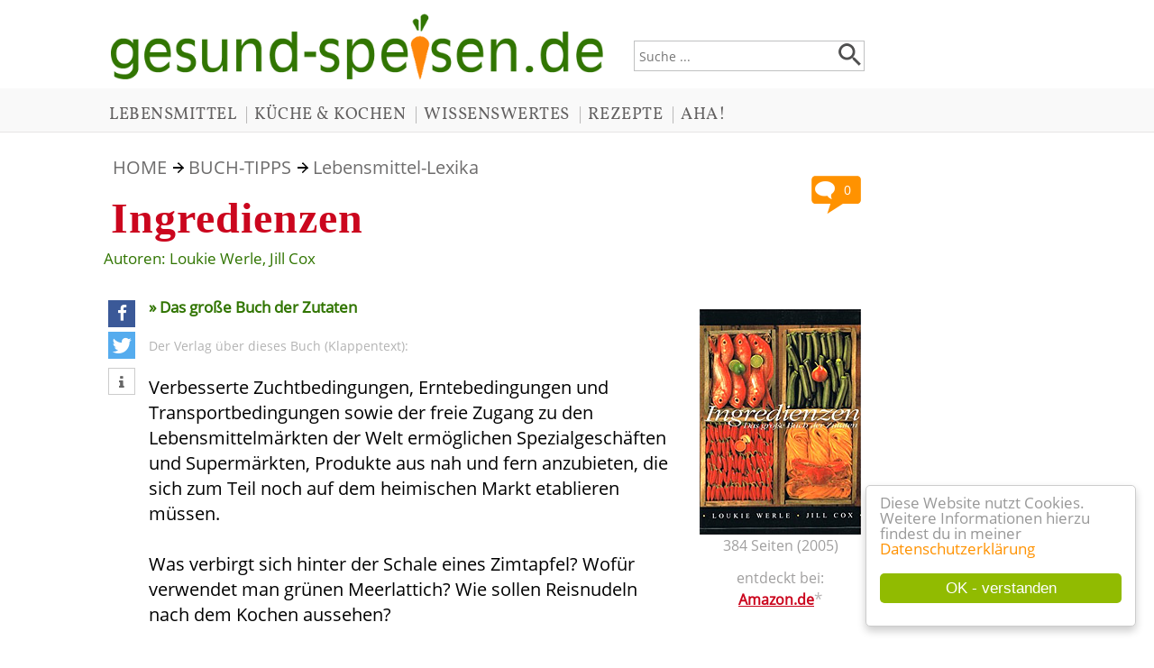

--- FILE ---
content_type: text/html; charset=ISO-8859-1
request_url: https://gesund-speisen.de/buch-96-Ingredienzen.htm
body_size: 4431
content:
<!DOCTYPE HTML PUBLIC '-//W3C//DTD HTML 4.01 Transitional//EN' 'http://www.w3.org/TR/html4/loose.dtd'>
<html>
<head>
<title>Ingredienzen - Loukie Werle und Jill Cox</title>
<meta http-equiv='content-type' content='text/html; charset=iso-8859-1'>
<meta http-equiv='X-UA-Compatible' content='IE=edge'><meta http-equiv='content-language' content='de'>
<meta http-equiv='imagetoolbar' content='no'>
<meta name='keywords' content='Loukie Werle, Ingredienzen, '>
<meta name='description' content='Verbesserte Zuchtbedingungen, Erntebedingungen und Transportbedingungen sowie der freie Zugang zu den Lebensmittelmärkten der Welt ermöglichen [...]'>
<meta name='language' content='de'>
<meta name='author' content='Tonia Tünnissen-Hendricks'>
<meta name='robots' content='index, follow'>
<meta name='format-detection' content='telephone=no'>
<meta property='og:image' content='http://gesund-speisen.de/images/gesund-speisen-platzhalter.jpg'>
<meta rel='image_src' href='http://gesund-speisen.de/images/gesund-speisen-platzhalter.jpg'>
<link href='/includes/shariff/shariff.complete.css' rel='stylesheet'>
<meta name='viewport' content='width=device-width, initial-scale=1'><link rel='stylesheet' type='text/css' href='../includes/format-8.css'>
<link rel='stylesheet' type='text/css' media='all and (max-device-width: 480px)' href='../includes/formatmobile-8.css'>
<link rel='shortcut icon' href='favicon.ico' type='image/x-icon'>
<script type="text/javascript">
				window.cookieconsent_options = {
				message: 'Diese Website nutzt Cookies. Weitere Informationen hierzu findest du in meiner',
				dismiss: 'OK - verstanden',
				learnMore: 'Datenschutzerklärung',
				link: '/datenschutz.htm',
				theme: 'cookie-hinweis'};
				</script>
				<script type="text/javascript" src="/cookie-hinweis.js"></script>
</head>

<body>
<div style='margin-left:0px; width:100%; text-align:left;'>
<div class='mittelblock'>
<div class='kopfbreite'>
<div class='suchfeldbox'><form name='suche' action='/suche.php' style='margin-top:0px;'><input type='text' class='eingabefeld' placeholder='Suche ...' name='suchtext' value=''><div class='lupenstyle'><input type='image' value='Suche starten' src='/images/Lupe.png' data-pin-nopin='true'></div>
</form>
</div>
<a href='/'>
<img style='margin-left:8px;' src='images/gesund-speisen-de-logo.png' class='logogroesse' alt='gesund-speisen.de ... Infos rund ums Essen und Trinken' title='gesund-speisen.de ... Infos rund ums Essen und Trinken' data-pin-nopin='true'></a>

</div>
</div>
<div class='ausblenden' style='width=100%; min-height:48px; background-color:#f9f9f9; margin-bottom:30px; border-bottom-width:1px; border-bottom-style:solid; border-bottom-color:#e7e5e5;'><div class='kopfmenu' style='width:1050px; max-width:100%; padding-left:10px; margin-left:auto; margin-right:auto; padding-top:12px;'><a href='/194-Lebensmittel-Ingredienzen-das-grosse-Verzeichnis-der-Zutaten.htm' class='menukopf'>LEBENSMITTEL</a>| <a href='/195-Kueche-und-Kochen.htm' class='menukopf'>KÜCHE & KOCHEN</a>| <a href='/196-Allerlei-Wissenswertes-aus-der-kulinarischen-Welt.htm' class='menukopf'>WISSENSWERTES</a>| <a href='/193-Meine-Lieblingsrezepte-immer-wieder-lecker.htm' class='menukopf'>REZEPTE</a>| <a href='/197-Aha-Kulinarische-Museen-Messen-Zeitschriften-und-Stars-am-Herd.htm' class='menukopf'>AHA!</a></div></div><div class='ausblenden2' style='width=100%; height:30px; background-color:#f9f9f9; margin-top:14px; border-bottom-width:1px; border-bottom-style:solid; border-bottom-color:#e7e5e5;'><div class='kopfmenu' style='margin-left:7px; padding-top:3px;'><a href='/194-Lebensmittel-Ingredienzen-das-grosse-Verzeichnis-der-Zutaten.htm' class='menukopf'>LEBENSMITTEL</a>| <a href='/195-Kueche-und-Kochen.htm' class='menukopf'>KÜCHE & KOCHEN</a></div></div><div class='ausblenden2' style='width=100%; height:30px; background-color:#f9f9f9; margin-top:4px; border-bottom-width:1px; border-bottom-style:solid; border-bottom-color:#e7e5e5;'><div class='kopfmenu' style='margin-left:7px; padding-top:3px;'><a href='/196-Allerlei-Wissenswertes-aus-der-kulinarischen-Welt.htm' class='menukopf'>WISSENSWERTES</a>| <a href='/193-Meine-Lieblingsrezepte-immer-wieder-lecker.htm' class='menukopf'>REZEPTE</a>| <a href='/197-Aha-Kulinarische-Museen-Messen-Zeitschriften-und-Stars-am-Herd.htm' class='menukopf'>AHA!</a></div></div><div style='width:100%; text-align:center;'>
<div class='mittelblock'><div class='seitenbreite'>
<div class='abstandseiteninhalt'>
<div class='startseitenlink'>
<a class='menu' href='/'>HOME</a> <img border='0' style='margin-left:2px; margin-bottom:1px;' src='/images/pfeil-nach-rechts.png' alt='weiter' title='weiter'> 
<a class='menu' href='/buecher.htm'>BUCH-TIPPS</a> <img border='0' style='margin-left:2px; margin-bottom:1px;' src='/images/pfeil-nach-rechts.png' alt='weiter' title='weiter'> 
<a class='menu' href='buecherrubrik-29-Lebensmittel-Lexika.htm'>Lebensmittel-Lexika</a>
</div>
<div style='float:right; margin-top:10px;'><a href='#Kommentaranker'><img alt='Kommentare' src='/images/Kommentarblase.png' style='width:55px; height:45px;' title='Kommentare'></a><div style='margin-left:25px; margin-top:-39px;'><div style='width:29px; text-align:center;'><a href='#Kommentaranker' style='text-decoration:none;'><font class='kleinweiss' style='font-size: 0.9rem;'>0</font></a></div></div></div><h1>Ingredienzen</h1>
<div class='klein' style='margin-bottom:30px; margin-top:-25px;'>Autoren: Loukie Werle, Jill Cox</div>
<div class='socialmediabuttonbox'>
<script async defer data-pin-hover='true' data-pin-lang='de' data-pin-tall='true' data-pin-round='true' data-pin-save='false' src='//assets.pinterest.com/js/pinit.js'></script>
<div class='shariff' data-theme='standard' data-services=[&quot;facebook&quot;,&quot;twitter&quot;,&quot;info&quot;] data-orientation='vertical'>
</div>
<script async src='/includes/shariff/shariff.complete.js'></script>
</div>
<div class='textausrichtungsocial'><div style='float:right; text-align:center; margin-left:20px; margin-top:15px;'><a href='http://www.amazon.de/gp/product/3833112964/ref=as_li_tf_tl?ie=UTF8&amp;camp=1638&amp;creative=6742&amp;creativeASIN=3833112964&amp;linkCode=as2&amp;tag=gesund-speisen-21' target='_blank'>
<img data-pin-nopin='true' src='images/buecher/Ingredienzen-96.jpg' alt='Ingredienzen' style='margin-bottom:3px;' width='179' height='250''></a><br>
<font class='bildunterschrift'>384 Seiten (2005)<br><br>
entdeckt bei:<br>
<a href='http://www.amazon.de/gp/product/3833112964/ref=as_li_tf_tl?ie=UTF8&amp;camp=1638&amp;creative=6742&amp;creativeASIN=3833112964&amp;linkCode=as2&amp;tag=gesund-speisen-21' target='_blank'><u><b>Amazon.de</b></u></a></font><sup style='vertical-align:1px'><a href='#fussnote_produktlink' style='text-decoration:none; color:#b6b4b4;'>*</a></sup></div>
<p><font class='klein'><b>&raquo; Das große Buch der Zutaten</b></font>
</p><font class='hellgrau'>Der Verlag über dieses Buch (Klappentext):</font><br>
<p>
	Verbesserte Zuchtbedingungen, Erntebedingungen und Transportbedingungen sowie der freie Zugang zu den Lebensmittelmärkten der Welt ermöglichen Spezialgeschäften und Supermärkten, Produkte aus nah und fern anzubieten, die sich zum Teil noch auf dem heimischen Markt etablieren müssen.<br>
	<br>
	Was verbirgt sich hinter der Schale eines Zimtapfel? Wofür verwendet man grünen Meerlattich? Wie sollen Reisnudeln nach dem Kochen aussehen?<br>
	<br>
	Ingredienzen - Das große Buch der Zutaten - beantwortet solche Fragen und ist ein unverzichtbares Nachschlagewerk für jeden Koch und alle, die gerne essen. Anhand von über 2.000 Farbfotos und dazugehörigen Beschreibungen können Sie sich über Lebensmittel aus aller Welt informieren oder sich einfach von den Bildern in fremde Küchen entführen lassen.<br>
	&nbsp;</p>
<hr>
<p>
	<font class="klein"><b>Loukie Werle</b> schreibt Kochbücher und veröffentlicht in verschiedenen Zeitschriften Artikel zu gastronomischen Themen.<br>
	<br>
	<b>Jill Cox</b> schreibt über Kochen, Lebensmittel und Wein, u.a. für die Zeitschriften Hello!, TV Times und Home &amp; Life. In Großbritannien ist sie auch durch Funk und Fernsehen bekannt.<br>
	<br>
	Verantwortlich für das Foodstyling sind Judy Sarris und David Leigh, die mit ihren Arrangements bereits in zahlreichen Veröffentlichungen hervorgetreten sind. Der Fotograf Paul Gosney wurde durch seine Bildreportagen in Zeitschriften wie Australian Vogue Living, Architecture Australia, Inside und The Best of Good Living bekannt.</font></p>
<p>
	&nbsp;</p>

<font class='bildunterschrift'>... entdeckt bei</font> <a href='http://www.amazon.de/gp/product/3833112964/ref=as_li_tf_tl?ie=UTF8&amp;camp=1638&amp;creative=6742&amp;creativeASIN=3833112964&amp;linkCode=as2&amp;tag=gesund-speisen-21' target='_blank' style='text-decoration:none;'><u><b>Amazon.de</b></u></a><sup style='vertical-align:1px'><a href='#fussnote_produktlink' style='text-decoration:none; color:#b6b4b4;'>*</a></sup>

<script>var cms_editieren='buecher.php?aktion=editieren&id=96'</script><div style='clear:right;'></div><a name='fussnote_produktlink'></a><div style='height:50px;'></div><div class='fussnote_partnerprogramm'><h2>Was bedeutet ein Sternchen hinter einem Link?</h2>*) Bei dieser Verlinkung handelt es sich um einen sogenannten Affiliate-Link. Das bedeutet, der Link führt dich zu einem meiner Partnerprogramme. Falls du aufgrund meiner Verlinkung dort etwas bestellst, erhalte ich von meinem Partner als Dankeschön für diese Produktempfehlung eine Provision. Dies hat für Dich selbstverständlich keinerlei Auswirkungen auf den Preis. Du unterstützt damit den Erhalt, den weiteren Ausbau und die Pflege meiner Internetseite. Vielen Dank :-)</div><a name='Kommentaranker'></a><h2>0 Kommentare zu diesem Artikel</h2><br><br>
<form action='kommentar.php' method='post'>
<input type='hidden' name='id' value='96'>
<input type='hidden' name='bereich' value='buecher'>
<input type='hidden' name='backlink' value='/buch-96-Ingredienzen.htm'>
<h2>Dein Kommentar zu diesem Artikel</h2><p>Hast du Anmerkungen, Fragen oder Ergänzungen zu meinem Artikel? Oder möchtest du vielleicht von deinen eigenen Erfahrungen berichten? Dann würde ich mich sehr freuen, wenn du das folgende Formular nutzen würdest, um einen entsprechenden Kommentar zu schreiben.</p><div class='farbig'><b>Dein Vorname oder Pseudonym:</b></div><font class='hellgrau'>wird veröffentlicht</font><br><input type='text' name='name' size='35' class='eingabefelder'><br><br>
<div class='farbig'><b>Dein Kommentar:</b></div><font class='hellgrau'>wird veröffentlicht</font><br><div style='padding-right:22px;'><textarea rows='8' style='width:100%;' class='texteingabefeld' name='kommentar'></textarea><br>
</div><p><input type='checkbox' name='datenschutzerklaerung'> Ich habe die <a href='/datenschutz.htm'>Datenschutzerklärung</a> gelesen, insbesondere den Absatz <a href='/datenschutz.htm#Kommentarfunktion'>Kommentarfunktion auf dieser Internetseite</a>, und erkläre mich damit einverstanden!</p><input type='hidden' name='soll_ergebnis' value='8f14e45fceea167a5a36dedd4bea2543'>
<div class='farbig'><b>Berechne: drei + vier = </b></div><font class='hellgrau'>als Ziffern, dies ist eine Sicherheitsabfrage gegen Spam</font><br><input type='text' name='ist_ergebnis' size='3' class='eingabefelder'><br>
<p>Dein Kommentar wird erst nach einer Prüfung durch mich freigeschaltet und ist dann öffentlich für jedermann lesbar.</p><input type='submit' value='Kommentar senden' class='abschickfeld'>
</form><br><br>
<br><br><br><br><br><br><br><br></div></div></div>
</div>
</div>
<div style='width=100%; background-color:#f9f9f9; margin-bottom:0px; border-top-width:1px; border-top-style:solid; border-top-color:#e7e5e5;'><div class='mittelblock'><div class='fussnotenboxtext'><div class='kopfmenu' style='padding-top:12px; padding-bottom:12px;'><a href='/' class='menukopf'>STARTSEITE</a> | <a href='/kontakt.htm' class='menukopf'>KONTAKT</a> | <a href='/impressum.htm' class='menukopf'>IMPRESSUM</a> | <a href='/datenschutz.htm' class='menukopf'>DATENSCHUTZ</a></div><font class='bildunterschrift'>&copy; 2008-2025 gesund-speisen.de & Lizenzgeber - Alle Rechte vorbehalten!</font>
<p>
	<font class="bildunterschrift">Alle Bilder und Texte auf dieser Seite sind Eigentum der jeweiligen Besitzer und dürfen ohne deren Einwilligung weder kopiert noch sonstwie weiter verwendet werden. </font></p>
<p>
	<font class="bildunterschrift">Bildnachweise siehe: <a href="/impressum.htm"><font class="bildunterschrift"><u>Impressum</u></font></a><br>
	<br>
	Design &amp; Programmierung: <a href="http://www.2t-design.de" target="_blank"><font class="bildunterschrift"><u>2T Design</u></font></a> </font></p></div></div></div></div>
</body>
</html>


--- FILE ---
content_type: text/css
request_url: https://gesund-speisen.de/includes/format-8.css
body_size: 4192
content:
html {height:100%; overflow-y: scroll;}

body {
	color:#000000;
 	font-size:12pt;
 	font-family:Verdana,Helvetica;

	background-color:#ffffff;
	margin:0pt;

	scrollbar-base-color:#000000;
	scrollbar-track-color:#F6D294;
	scrollbar-face-color:#FARBE;
	scrollbar-highlight-color:#FARBE;
	scrollbar-3d-light-color:#FARBE;
	scrollbar-dark-shadow-color:#FARBE;
	scrollbar-shadow-color:#000000;
	scrollbar-arrow-color:#F6D294;

	-webkit-text-size-adjust: none;
}



/* REDAKTION linke Spalte */

.navi_redaktion {font-size:8pt; color:#000000; background-color:#f6f6f7;}

.navi_redaktion_dropdown {background-color:#f6f6f7;}

div.navi_redaktion a:link			{color:#000000; font-weight:normal;}
div.navi_redaktion a:visited 	{color:#000000; font-weight:normal; outline: none;}
div.navi_redaktion a:active		{color:#000000; font-weight:normal; outline: none;}
div.navi_redaktion a:focus	  {color:#000000; font-weight:normal; outline: none;}
div.navi_redaktion a:hover   	{color:#007700; font-weight:normal; outline: none;}


/* REDAKTION rechte Spalte */

.work_redaktion {font-size:8pt; color:#000000; background-color:#ffffff;}

div.work_redaktion a:link			{color:#000000; font-weight:normal;}
div.work_redaktion a:visited 	{color:#000000; font-weight:normal; outline: none;}
div.work_redaktion a:active		{color:#000000; font-weight:normal; outline: none;}
div.work_redaktion a:focus	  {color:#000000; font-weight:normal; outline: none;}
div.work_redaktion a:hover   	{color:#007700; font-weight:normal; outline: none;}


.clearfix:after {content: ""; display: block; height: 0; line-height:0px; clear: both; visibility: hidden;}
.clearfix {display: inline-block;}

/* Hides from IE-mac \*/
* html .clearfix {height: 1%;}
.clearfix {display: block;}
/* End hide from IE-mac */

TD			 {font-size: 11px; font-family:Verdana,Helvetica;line-height:13px;}
P				 {font-size: 20px; font-family: 'Open Sans', sans-serif; line-height:28px;}
DIV			 {font-size: 20px; font-family: 'Open Sans', sans-serif; line-height:28px;}
INPUT		 {font-size:  8pt; font-family:Verdana,Helvetica; background-color:#FFFFFF;}
TEXTAREA {font-size:  8pt; font-family:Verdana,Helvetica; background-color:#FFFFFF;}
SELECT	 {font-size:  8pt; font-family:Verdana,Helvetica; background-color:#FFFFFF;}
FORM 		 {font-size: 11px; font-family:Verdana,Helvetica;}

h1 {margin-left:8px; font-size: 36pt; letter-spacing: 1px; font-family: Times New Roman; color:#cb061e; line-height:50px; font-weight: bold;}
h2 {font-size: 20px; font-family: 'Open Sans', sans-serif; line-height:28px; color:#317502; margin-top:30px; padding-top:10px; border-top: 1px dotted #5c7903;}

hr {border: 0px; border-bottom: 1px dotted #5c7903;}

ul {list-style-type:square; margin-top:0px; overflow:auto;} 
li {font-size: 20px; font-family: 'Open Sans', sans-serif; line-height:28px;}


IMG      {border:0px; max-width:100%;}

a:link		{color:#cb061e;}
a:hover   {color:#6e6d6d; outline: none;}
a:visited {color:#cb061e; outline: none;}
a:active	{color:#cb061e; outline: none;}
a:focus	  {color:#6e6d6d; outline: none;}

.ausblenden2 {visibility:hidden; display:none;}

.logozeile {overflow:hidden; padding-top:15px; padding-bottom:3px; width:1050px; max-width:100%; margin-right:auto; margin-left:auto;}

.mittelblock {width:1050px; max-width:100%; margin-right:auto; margin-left:auto;}
.kopfbreite {width:840px; max-width:100%;}

.seitenbreite {font-size: 12px; line-height:17px; width:840px; max-width:100%; margin-right:50px; text-align:left;}
.abstandseiteninhalt {margin-left:0px;}

.shariff .orientation-horizontal li {max-width: 90px; min-width: 60px;}
.shariff .orientation-vertical{text-align:center; min-width:30px}
.shariff .orientation-vertical .info{text-align:center; width:30px;min-width:30px!important;}
.shariff li a{color:#fff;}

.logogroesse {width:65%; height:auto; margin-bottom:10px; margin-top:15px;}
.eingabefeld {width:98%; height:30px; padding-left:2%; background-color:#FFFFFF; border: 1px solid #c0c1c2; font-family: 'Open Sans', sans-serif; font-size: 0.9rem; color: rgba(51,51,51,1);}
.lupenstyle {width:100%; margin-top:-31px; text-align:right;}
.suchfeldbox {float:right; width:30%; margin-top:45px;}


.socialmediabuttonbox {float:left; width:30px; margin-left:5px; position: fixed;}
.textausrichtungsocial {padding-left:50px;}
.kleinweiss {font-family: 'Open Sans', sans-serif; font-size: 0.9rem; line-height: 1.2rem; color:#FFFFFF;}

.keinumbruch {white-space:nowrap;}

.menu:link    {background: none; font-size: 20px; font-family: 'Open Sans', sans-serif; color:#6e6d6d; text-decoration: none; margin:0px; line-height:25px;}
.menu:visited {background: none; font-size: 20px; font-family: 'Open Sans', sans-serif; color:#6e6d6d; text-decoration: none; margin:0px; line-height:25px; outline: none;}
.menu:hover   {background: none; font-size: 20px; font-family: 'Open Sans', sans-serif; color:#cb061e; text-decoration: none; margin:0px; line-height:25px; outline: none;}
.menu:active  {background: none; font-size: 20px; font-family: 'Open Sans', sans-serif; color:#cb061e; text-decoration: none; margin:0px; line-height:25px; outline: none;}

.kopfmenu {font-family: 'Vollkorn', serif; BACKGROUND: none; font-size:14pt; color:#b2b1b1; letter-spacing: 1px; line-height:35px;}
.menukopf:link          {letter-spacing: 0.5px; font-family: 'Vollkorn', serif; BACKGROUND: none; font-size:14pt; color:#615f5f; text-decoration: none; text-transform: uppercase; vertical-align: middle; padding-left:10px; padding-right:10px; padding-top:3px; margin-left:-9px;}
.menukopf:visited       {letter-spacing: 0.5px; font-family: 'Vollkorn', serif; BACKGROUND: none; font-size:14pt; color:#615f5f; outline: none; text-decoration: none; outline: none; text-transform: uppercase; }
.menukopf:hover         {letter-spacing: 0.5px; font-family: 'Vollkorn', serif; BACKGROUND: none; font-size:14pt; color:#000000; outline: none; text-decoration: none; outline: none; text-transform: uppercase; }
.menukopf:active        {letter-spacing: 0.5px; font-family: 'Vollkorn', serif; BACKGROUND: none; font-size:14pt; color:#615f5f; outline: none; text-decoration: none; outline: none; text-transform: uppercase; }

.menuweiss:link    {background: none; font-size:8pt; color:#FFFFFF; text-decoration: none; margin:0px; line-height:14px;}
.menuweiss:visited {background: none; font-size:8pt; color:#FFFFFF; text-decoration: none; margin:0px; line-height:14px; outline: none;}
.menuweiss:hover   {background: none; font-size:8pt; color:#b1d86a; text-decoration: none; margin:0px; line-height:14px; outline: none;}
.menuweiss:active  {background: none; font-size:8pt; color:#FFFFFF; text-decoration: none; margin:0px; line-height:14px; outline: none;}

.menuschwarz:link    {background: none; font-size:8pt; color:#000000; text-decoration: none; margin:0px; line-height:14px;}
.menuschwarz:visited {background: none; font-size:8pt; color:#000000; text-decoration: none; margin:0px; line-height:14px; outline: none;}
.menuschwarz:hover   {background: none; font-size:8pt; color:#d94402; text-decoration: none; margin:0px; line-height:14px; outline: none;}
.menuschwarz:active  {background: none; font-size:8pt; color:#000000; text-decoration: none; margin:0px; line-height:14px; outline: none;}

.kontakt {font-size: 11pt; color:#317502; background: none;}
.menukontakt:link    {background: none; font-size:11pt; color:#317502; text-decoration: none;}
.menukontakt:visited {background: none; font-size:11pt; color:#317502; outline: none; text-decoration: none; outline: none;}
.menukontakt:hover   {background: none; font-size:11pt; color:#fe6d01; outline: none; text-decoration: none; outline: none;}
.menukontakt:active  {background: none; font-size:11pt; color:#317502; outline: none; text-decoration: none; outline: none;}

.infobuttonbox      {text-align:center; line-height:13px; font-size:11px; width:12px; height:13px; float:left; margin-right:10px; margin-top:2px; text-decoration: none; border: 1px solid; border-color:#d3d3d3;}

 a.tooltip {color:#d3d3d3; text-decoration: none; outline:none; }
 a.tooltip strong {line-height:15px;}
 a.tooltip:hover {background-color: #ff9200; color:#ffffff; text-decoration:none;}
 a.tooltip span { z-index:10;display:none; padding:4px 4px; margin-top:3px; margin-left:-9px; width:200px; line-height:16px; }
 a.tooltip:hover span{ display:inline; position:absolute; color:#111; border:1px solid #DCA; background:#fffAF0;}
 .callout {z-index:20;position:absolute;top:30px;border:0;left:-12px;}
 /*CSS3 extras*/
 a.tooltip span { border-radius:4px; -moz-border-radius: 4px; -webkit-border-radius: 4px; -moz-box-shadow: 5px 5px 8px #CCC; -webkit-box-shadow: 5px 5px 8px #CCC; box-shadow: 5px 5px 8px #CCC; }

.pinterestbox {margin-top:10px; background-color:#bd081c; width:128px; height:29px; margin-left:0px;}

.kommentarbox {margin-top:10px; background-color:#317502; width:128px; height:29px; margin-left:0px;}
.menukommentar:link    {font-size:13px; color:#FFFFFF; text-decoration: none;}
.menukommentar:visited {font-size:13px; color:#FFFFFF; text-decoration: none; outline: none;}
.menukommentar:hover   {font-size:13px; background:#255a01; color:#FFFFFF; text-decoration: none; outline: none;}
.menukommentar:active  {font-size:13px; color:#FFFFFF; text-decoration: none; outline: none;}

.naehrstoffbox {margin-top:5px; background-color:#FBCE07; width:128px; height:29px; margin-left:0px;}
.menunaehrstoffe:link    {font-family:Verdana,Helvetica; font-size:13px; color:#DD1D21; text-decoration: none;}
.menunaehrstoffe:visited {font-family:Verdana,Helvetica; font-size:13px; color:#DD1D21; text-decoration: none; outline: none;}
.menunaehrstoffe:hover   {font-family:Verdana,Helvetica; font-size:13px; color:#000000; text-decoration: none; outline: none;}
.menunaehrstoffe:active  {font-family:Verdana,Helvetica; font-size:13px; color:#DD1D21; text-decoration: none; outline: none;}


.rezeptbox {margin-top:5px; background-color:#F0CFA6; width:128px; height:29px; margin-left:0px;}
.menurezeptbox:link    {font-family:Verdana,Helvetica; font-size:13px; color:#000000; text-decoration: none;}
.menurezeptbox:visited {font-family:Verdana,Helvetica; font-size:13px; color:#000000; text-decoration: none; outline: none;}
.menurezeptbox:hover   {font-family:Verdana,Helvetica; font-size:13px; color:#DD1D21; text-decoration: none; outline: none;}
.menurezeptbox:active  {font-family:Verdana,Helvetica; font-size:13px; color:#000000; text-decoration: none; outline: none;}

.rezeptbildbox {float:left; width:200px; height:250px; text-align:center; margin-right:20px; margin-bottom:30px; padding-bottom:10px;}
.lebensmittelbox {float:left; width:200px; height:250px; text-align:center; margin-right:20px; margin-bottom:30px;}

.rezeptrubriken {width:50%; float:left;}

.zutatenboxrezept {float:left; width:240px; margin-right:20px; margin-bottom:20px; border-right: #afd423 2px solid;}
.druckboxrezept {font-size:13pt; color:#317502; line-height:24px; width:100%; text-align:center; margin-top:15px; margin-bottom:10px;}
.druckboxrezeptmobil {visibility:hidden; display:none;}

.listeinhaltsstoffe {margin-left:10px; float:right;}
.tabelletagesbedarf {float:left;}
.kartentabelle {margin-bottom:2px; width:100%; padding-top:5px;}

.museentabort {width:250px; margin-bottom:5px; float:left; font-size:13pt; color:#000000; background-color:#f6f6f7; line-height:25px; padding-top:4px; padding-bottom:4px; padding-left:4px; padding-right:4px;}
.museentabname {margin-bottom:5px; font-size:13pt; color:#000000; background-color:#f6f6f7; line-height:25px; padding-top:4px; padding-bottom:4px; padding-left:4px; padding-right:4px;}

.tabtitelzeile {font-size:13pt; color:#000000; background-color:#e8e6e6; line-height:25px; padding-top:2px; padding-bottom:2px; padding-left:4px; padding-right:4px;}
.tabtextzeile  {font-size:13pt; color:#000000; background-color:#f6f6f7; line-height:25px; padding-top:2px; padding-bottom:2px; padding-left:4px; padding-right:4px;}

.anfang {font-size: 80px;
line-height: 50px;
margin-top: -5px;
margin-right: 3px;
margin-left: -6px;
font-style: normal;
font-weight: 200;
display: inline-block;
float: left;
box-sizing: inherit;
text-rendering: optimizeLegibility;
font-kerning: normal;
font-feature-settings: "kern";
font-variant-ligatures: common-ligatures;}

.klein	 {font-size:13pt; color:#317502; line-height:24px;}
.hinweis {font-size: 13pt; color:#e64803; line-height:24px;}
.hellgrau					{font-size: 14px; color:#b3b3b3; line-height:24px;}
.hellgrau11					{font-size: 11px; color:#b6b4b4; line-height:15px;}

.navititel 				{font-size: 8pt; color:#FFFFFF; background: none; text-decoration: none; margin:0px; line-height:15px;}
.navititel2				{font-size: 8pt; color:#000000; background: none; text-decoration: none; margin:0px; line-height:15px;}
.kleinfarbig			{font-size: 13pt; color:#347400; line-height:20px;}

.farbig	 {font-family: 'Open Sans', sans-serif; font-size:20px; color:#838383; line-height:26px;}

.firmenschriftzug	{font-size: 8pt; color:#c44d29; line-height:28px;}

.linktippbox {background-color:#f6f6f7; float:right; padding:4px; margin-left:10px; margin-bottom:10px; border-color:#e8e6e6; border-style:solid; border-width:1px;}

/* für die Vorlagen im CKEditor */
.bild_links {float:left; margin-top:5px; margin-bottom:5px; margin-left:0px; margin-right:15px; text-align:center;}
.bild_rechts {float:right; margin-top:5px; margin-bottom:15px; margin-left:15px; margin-right:0px; text-align:center;}
.bild_mittig {width:100%; margin-top:5px; margin-bottom:5px; text-align:center;}
.bildunterschrift {margin-top:5px; margin-bottom:5px; font-family: 'Open Sans', sans-serif; color:#a09f9f; font-size:16px; line-height:18px;}

.rahmen_1px{display: table; margin-left:auto; margin-right:auto; border-width: 1px; border-style: solid; border-color:#dae9c2; padding:10px;}

.buch_produkt_links_ausgerichtet  {float:left; margin-right:20px; margin-top:20px; margin-bottom:20px;}
.buch_produkt_rechts_ausgerichtet {float:right; margin-left:20px; margin-top:20px; margin-bottom:20px;}
.buch_produkt_mittig_ausgerichtet {text-align:center; width:100%;}

.eingabefelder {margin-top:2px; width:100%; height:25px; border-color:#838383; border-width:1px; border-style:solid;}
.texteingabefeld {width:100%; border-color:#838383; border-width:1px; border-style:solid; padding:10px;}
.abschickfeld {font-size: 20px; font-family: 'Open Sans', sans-serif; width:100%; height:30px; border-color:#838383; border-width:1px; border-style:solid; background-color:#838383; color:#FFFFFF;}


/* Start brainbox */

/*
Theme Name:              Brainbox - High Performance Lightbox
Theme Author:            Andreas Hecht - http://www.the-netbrain.de
Last Change:             28.02. 2010
*/
@media screen, projection
{
#lightbox{ position: absolute; top: 40px; left: 0; width: 100%; z-index: 500; text-align: center; line-height: 0; }
#lightbox a img{ border: none; }
#lightbox img { border: 2px #fff solid; }
#outerImageContainer{ position: relative; top: -25px;  background-color: #fff; width: 250px; height: 250px; margin: 0 auto; }
#imageContainer{ padding: 0;}
#loading{ position: absolute; top: 40%; left: 0%; height: 25%; width: 100%; text-align: center; line-height: 0; }
#hoverNav{ position: absolute; top: 100px; left: 0; height: 100%; width: 100%; z-index: 10; }
#imageContainer>#hoverNav{ left: 0;}
#hoverNav a{ outline: none;}
#prevLink, #nextLink { width : 49%; height : 100%; background : transparent url(/includes/brainbox/images/blank.gif) no-repeat; display : block; }
#prevLink { left : 0; float : left; }
#nextLink { right : 0; float : right; }
#prevLink:hover, #prevLink:visited:hover { background: url(/includes/brainbox/images/prev.png) left 15% no-repeat; }
#nextLink:hover, #nextLink:visited:hover { background: url(/includes/brainbox/images/next.png) right 15% no-repeat; }
#imageDataContainer{ font: 11px Verdana, Helvetica, sans-serif; color: #fff; background: #3e3939; margin: 0 auto;
line-height: 1.4em; padding-top: 5px; border: 1px solid #ccc; position: relative; top: -15px;
-moz-border-radius: 8px; -webkit-border-radius: 8px;}
#imageData{ padding:0 10px;}
#imageData #imageDetails{ width: 85%; float: left; text-align: left; margin-top:5px; }
#imageData #caption{ font-weight: bold;}
#imageData #numberDisplay{ display: block; clear: left; padding-bottom: 1.0em;}
#imageData #bottomNavClose{ width: 67px; float: right;  padding-bottom: 0.7em;}
#overlay{ position: absolute; top: 0; left: 0; z-index: 90; width: 100%; height: 500px; background-color: #000; }
.clearfix:after { content: "."; display: block; height: 0; clear: both; visibility: hidden; }
* html>body .clearfix { display: inline-block; width: 100%; }
* html .clearfix { height: 1%;}
}

.fussnote_partnerprogramm {font-size: 14px; color:#b3b3b3; line-height:24px;}

.fussnotenboxtext {margin-left:0px; padding-bottom:30px; padding-top:12px;}

.prohinweis {color:#b3b3b3; font-size:small; line-height:1.2;}

/* vollkorn-regular - latin */
@font-face {
  font-family: 'Vollkorn';
  font-style: normal;
  font-weight: 400;
  src: url('/includes/fonts/vollkorn-v8-latin-regular.eot'); /* IE9 Compat Modes */
  src: local('Vollkorn Regular'), local('Vollkorn-Regular'),
       url('/includes/fonts/vollkorn-v8-latin-regular.eot?#iefix') format('embedded-opentype'), /* IE6-IE8 */
       url('/includes/fonts/vollkorn-v8-latin-regular.woff2') format('woff2'), /* Super Modern Browsers */
       url('/includes/fonts/vollkorn-v8-latin-regular.woff') format('woff'), /* Modern Browsers */
       url('/includes/fonts/vollkorn-v8-latin-regular.ttf') format('truetype'), /* Safari, Android, iOS */
       url('/includes/fonts/vollkorn-v8-latin-regular.svg#Vollkorn') format('svg'); /* Legacy iOS */
}

/* open-sans-regular - latin */
@font-face {
  font-family: 'Open Sans';
  font-style: normal;
  font-weight: 400;
  src: url('/includes/fonts/open-sans-v15-latin-regular.eot'); /* IE9 Compat Modes */
  src: local('Open Sans Regular'), local('OpenSans-Regular'),
       url('/includes/fonts/open-sans-v15-latin-regular.eot?#iefix') format('embedded-opentype'), /* IE6-IE8 */
       url('/includes/fonts/open-sans-v15-latin-regular.woff2') format('woff2'), /* Super Modern Browsers */
       url('/includes/fonts/open-sans-v15-latin-regular.woff') format('woff'), /* Modern Browsers */
       url('/includes/fonts/open-sans-v15-latin-regular.ttf') format('truetype'), /* Safari, Android, iOS */
       url('/includes/fonts/open-sans-v15-latin-regular.svg#OpenSans') format('svg'); /* Legacy iOS */
}

.rotationsbox {margin-bottom:40px;}
.bannerbox {border: 1px solid #e5e5e5; width:385px; max-width:100%; float:left;}
.bannerbild {width:387px; max-width:100%; float:left; margin-bottom:-7px;}
.werbehinweis {width:100%; color:#b3b3b3; font-size: 11px; margin-bottom:-5px;}
.ueberschriftenbox {background-color:#f3f3f3; padding-left:7px; padding-bottom:3px;}
.bannerueberschrift {margin-left:0px; padding-right:3px; font-size: 21px; color:#4f4f4f; line-height:25px;}
.bannertext {padding:7px; padding-bottom:16px; font-size: 16px; color:#b3b3b3; line-height:21px;}
.pfeilkreisbanner {margin:7px; float:right;}

.startseitenlink {margin-bottom:-15px; margin-top:-5px; margin-left:10px;}

div.privacy-msg p {
    width:100%;
		height:450px;
    border: 1px solid #f1f1f1;
    padding-top: 20px;
    text-align:center;
    position: relative;
		color:#000000;
		font-size:16px;
		background-image:url(/images/karteeinblenden.jpg);
    top: 50%;
    left: 50%;
    transform: translate(-50%, -50%);

}



--- FILE ---
content_type: text/css
request_url: https://gesund-speisen.de/includes/formatmobile-8.css
body_size: 4139
content:
html {height:100%; overflow-y: scroll;}

body {
	color:#000000;
 	font-size:12pt;
 	font-family:Verdana,Helvetica;

	background-color:#ffffff;
	margin:0pt;

	scrollbar-base-color:#000000;
	scrollbar-track-color:#F6D294;
	scrollbar-face-color:#FARBE;
	scrollbar-highlight-color:#FARBE;
	scrollbar-3d-light-color:#FARBE;
	scrollbar-dark-shadow-color:#FARBE;
	scrollbar-shadow-color:#000000;
	scrollbar-arrow-color:#F6D294;

	-webkit-text-size-adjust: none;
}



/* REDAKTION linke Spalte */

.navi_redaktion {font-size:8pt; color:#000000; background-color:#f6f6f7;}

.navi_redaktion_dropdown {background-color:#f6f6f7;}

div.navi_redaktion a:link			{color:#000000; font-weight:normal;}
div.navi_redaktion a:visited 	{color:#000000; font-weight:normal; outline: none;}
div.navi_redaktion a:active		{color:#000000; font-weight:normal; outline: none;}
div.navi_redaktion a:focus	  {color:#000000; font-weight:normal; outline: none;}
div.navi_redaktion a:hover   	{color:#007700; font-weight:normal; outline: none;}


/* REDAKTION rechte Spalte */

.work_redaktion {font-size:8pt; color:#000000; background-color:#ffffff;}

div.work_redaktion a:link			{color:#000000; font-weight:normal;}
div.work_redaktion a:visited 	{color:#000000; font-weight:normal; outline: none;}
div.work_redaktion a:active		{color:#000000; font-weight:normal; outline: none;}
div.work_redaktion a:focus	  {color:#000000; font-weight:normal; outline: none;}
div.work_redaktion a:hover   	{color:#007700; font-weight:normal; outline: none;}


.clearfix:after {content: ""; display: block; height: 0; line-height:0px; clear: both; visibility: hidden;}
.clearfix {display: inline-block;}

/* Hides from IE-mac \*/
* html .clearfix {height: 1%;}
.clearfix {display: block;}
/* End hide from IE-mac */

TD			 {font-size: 11px; font-family:Verdana,Helvetica;line-height:13px;}
P				 {font-size: 20px; font-family: 'Open Sans', sans-serif; line-height:28px;}
DIV			 {font-size: 20px; font-family: 'Open Sans', sans-serif; line-height:28px;}
INPUT		 {font-size:  8pt; font-family:Verdana,Helvetica; background-color:#FFFFFF;}
TEXTAREA {font-size:  8pt; font-family:Verdana,Helvetica; background-color:#FFFFFF;}
SELECT	 {font-size:  8pt; font-family:Verdana,Helvetica; background-color:#FFFFFF;}
FORM 		 {font-size: 11px; font-family:Verdana,Helvetica;}

h1 {margin-left:0px; margin-top:30px; margin-bottom:30px; font-size: 22pt; letter-spacing: 1px; font-family: Times New Roman; color:#cb061e; line-height:30px; font-weight: bold;}
h2 {font-size: 20px; font-family: 'Open Sans', sans-serif; line-height:28px; color:#317502; margin-top:30px; padding-top:10px; border-top: 1px dotted #5c7903;}

hr {border: 0px; border-bottom: 1px dotted #5c7903;}

ul {list-style-type:square; margin-top:0px; overflow:auto;} 
li {font-size: 20px; font-family: 'Open Sans', sans-serif; line-height:28px;}


IMG      {border:0px; max-width:100% !important; height:auto !important;}

a:link		{color:#cb061e;}
a:hover   {color:#6e6d6d; outline: none;}
a:visited {color:#cb061e; outline: none;}
a:active	{color:#cb061e; outline: none;}
a:focus	  {color:#6e6d6d; outline: none;}

.ausblenden {visibility:hidden; display:none;}
.ausblenden2 {visibility:visible; display:block;}

.logozeile {overflow:hidden; padding-top:10px; padding-bottom:3px; width:95%; margin-left:8px; padding-right:0px;}

.mittelblock {width:100%; margin-right:auto; margin-left:auto;}
.kopfbreite {width:98%;}

.seitenbreite {font-size: 12px; line-height:17px; width:100%; margin-right:5px; margin-top:15px; text-align:left;}
.abstandseiteninhalt {margin-left:7px; margin-right:7px;}


.logogroesse {width:95%; height:auto; margin-left:5px; margin-bottom:0px; margin-top:15px;}
.eingabefeld {width:98%; height:30px; padding-left:2%; background-color:#FFFFFF; border: 1px solid #c0c1c2; font-family: 'Open Sans', sans-serif; font-size: 0.9rem; color: rgba(51,51,51,1);}
.lupenstyle {width:100%; margin-top:-31px; text-align:right;}
.suchfeldbox {margin-left:5px; float:left; width:95%; margin-top:5px;}



.socialmediabuttonbox {float:left; width:30px; margin-left:0px; margin-right:14px; position: relative;}
.textausrichtungsocial {padding-left:0px;}

.keinumbruch {white-space:nowrap;}

.menu:link    {background: none; font-size: 16px; font-family: 'Open Sans', sans-serif; color:#6e6d6d; text-decoration: none; margin:0px; line-height:35px;}
.menu:visited {background: none; font-size: 16px; font-family: 'Open Sans', sans-serif; color:#6e6d6d; text-decoration: none; margin:0px; line-height:35px; outline: none;}
.menu:hover   {background: none; font-size: 16px; font-family: 'Open Sans', sans-serif; color:#cb061e; text-decoration: none; margin:0px; line-height:35px; outline: none;}
.menu:active  {background: none; font-size: 16px; font-family: 'Open Sans', sans-serif; color:#cb061e; text-decoration: none; margin:0px; line-height:35px; outline: none;}

.kopfmenu {font-family: 'Vollkorn', serif; BACKGROUND: none; font-size:12px; color:#b2b1b1; letter-spacing: 1px;}
.menukopf:link          {letter-spacing: 0.5px; font-family: 'Vollkorn', serif; BACKGROUND: none; font-size:16px; color:#615f5f; text-decoration: none; text-transform: uppercase; vertical-align: middle; padding-left:10px; padding-right:10px; padding-top:3px; margin-left:-9px;}
.menukopf:visited       {letter-spacing: 0.5px; font-family: 'Vollkorn', serif; BACKGROUND: none; font-size:16px; color:#615f5f; outline: none; text-decoration: none; outline: none; text-transform: uppercase; }
.menukopf:hover         {letter-spacing: 0.5px; font-family: 'Vollkorn', serif; BACKGROUND: none; font-size:16px; color:#000000; outline: none; text-decoration: none; outline: none; text-transform: uppercase; }
.menukopf:active        {letter-spacing: 0.5px; font-family: 'Vollkorn', serif; BACKGROUND: none; font-size:16px; color:#615f5f; outline: none; text-decoration: none; outline: none; text-transform: uppercase; }

.menuweiss:link    {background: none; font-size:8pt; color:#FFFFFF; text-decoration: none; margin:0px; line-height:14px;}
.menuweiss:visited {background: none; font-size:8pt; color:#FFFFFF; text-decoration: none; margin:0px; line-height:14px; outline: none;}
.menuweiss:hover   {background: none; font-size:8pt; color:#b1d86a; text-decoration: none; margin:0px; line-height:14px; outline: none;}
.menuweiss:active  {background: none; font-size:8pt; color:#FFFFFF; text-decoration: none; margin:0px; line-height:14px; outline: none;}

.menuschwarz:link    {background: none; font-size:8pt; color:#000000; text-decoration: none; margin:0px; line-height:14px;}
.menuschwarz:visited {background: none; font-size:8pt; color:#000000; text-decoration: none; margin:0px; line-height:14px; outline: none;}
.menuschwarz:hover   {background: none; font-size:8pt; color:#d94402; text-decoration: none; margin:0px; line-height:14px; outline: none;}
.menuschwarz:active  {background: none; font-size:8pt; color:#000000; text-decoration: none; margin:0px; line-height:14px; outline: none;}


.kontakt {font-size: 11pt; color:#317502; background: none;}
.menukontakt:link    {background: none; font-size:11pt; color:#317502; text-decoration: none;}
.menukontakt:visited {background: none; font-size:11pt; color:#317502; outline: none; text-decoration: none; outline: none;}
.menukontakt:hover   {background: none; font-size:11pt; color:#fe6d01; outline: none; text-decoration: none; outline: none;}
.menukontakt:active  {background: none; font-size:11pt; color:#317502; outline: none; text-decoration: none; outline: none;}



.infobuttonbox      {text-align:center; line-height:13px; font-size:11px; width:12px; height:13px; float:left; margin-right:10px; margin-top:2px; text-decoration: none; border: 1px solid; border-color:#d3d3d3;}

 a.tooltip {color:#d3d3d3; text-decoration: none; outline:none; }
 a.tooltip strong {line-height:15px;}
 a.tooltip:hover {background-color: #ff9200; color:#ffffff; text-decoration:none;}
 a.tooltip span { z-index:10;display:none; padding:4px 4px; margin-top:3px; margin-left:-9px; width:200px; line-height:16px; }
 a.tooltip:hover span{ display:inline; position:absolute; color:#111; border:1px solid #DCA; background:#fffAF0;}
 .callout {z-index:20;position:absolute;top:30px;border:0;left:-12px;}
 /*CSS3 extras*/
 a.tooltip span { border-radius:4px; -moz-border-radius: 4px; -webkit-border-radius: 4px; -moz-box-shadow: 5px 5px 8px #CCC; -webkit-box-shadow: 5px 5px 8px #CCC; box-shadow: 5px 5px 8px #CCC; }

.pinterestbox {float:left; margin-right:7px; margin-top:10px; background-color:#bd081c; width:auto; padding-right:7px; height:29px; margin-left:0px;}

.kommentarbox {float:left; margin-top:10px; background-color:#317502; width:auto; padding-right:7px; height:29px; margin-left:0px;}
.menukommentar:link    {font-size:13px; color:#FFFFFF; text-decoration: none;}
.menukommentar:visited {font-size:13px; color:#FFFFFF; text-decoration: none; outline: none;}
.menukommentar:hover   {font-size:13px; background:#255a01; color:#FFFFFF; text-decoration: none; outline: none;}
.menukommentar:active  {font-size:13px; color:#FFFFFF; text-decoration: none; outline: none;}


.empfehlenbox {float:left; margin-right:7px; margin-top:10px; background-color:#838383; width:105px; padding-right:7px; height:29px; margin-left:0px;}
.menuempfehlung:link    {font-size:13px; color:#FFFFFF; text-decoration: none;}
.menuempfehlung:visited {font-size:13px; color:#FFFFFF; text-decoration: none; outline: none;}
.menuempfehlung:hover   {font-size:13px; background:#666565; color:#FFFFFF; text-decoration: none; outline: none;}
.menuempfehlung:active  {font-size:13px; color:#FFFFFF; text-decoration: none; outline: none;}


.naehrstoffbox {margin-top:5px; background-color:#FBCE07; width:128px; height:29px; margin-left:0px;}
.menunaehrstoffe:link    {font-family:Verdana,Helvetica; font-size:13px; color:#DD1D21; text-decoration: none;}
.menunaehrstoffe:visited {font-family:Verdana,Helvetica; font-size:13px; color:#DD1D21; text-decoration: none; outline: none;}
.menunaehrstoffe:hover   {font-family:Verdana,Helvetica; font-size:13px; color:#000000; text-decoration: none; outline: none;}
.menunaehrstoffe:active  {font-family:Verdana,Helvetica; font-size:13px; color:#DD1D21; text-decoration: none; outline: none;}


.rezeptbox {margin-top:5px; background-color:#F0CFA6; width:128px; height:29px; margin-left:0px;}
.menurezeptbox:link    {font-family:Verdana,Helvetica; font-size:13px; color:#000000; text-decoration: none;}
.menurezeptbox:visited {font-family:Verdana,Helvetica; font-size:13px; color:#000000; text-decoration: none; outline: none;}
.menurezeptbox:hover   {font-family:Verdana,Helvetica; font-size:13px; color:#DD1D21; text-decoration: none; outline: none;}
.menurezeptbox:active  {font-family:Verdana,Helvetica; font-size:13px; color:#000000; text-decoration: none; outline: none;}

.rezeptbildbox {float:left; width:45%; height:auto; text-align:center; margin-right:15px; margin-bottom:30px; padding-bottom:10px;}
.lebensmittelbox {float:left; width:45%; height:auto; text-align:center; margin-right:15px; margin-bottom:30px;}

.rezeptrubriken {width:100%; float:center; margin-bottom:10px;}

.zutatenboxrezept {float:center; width:100%; margin-right:20px; margin-bottom:20px; border-right: #afd423 2px solid;}
.druckboxrezept {visibility:hidden; display:none; font-size:13pt; color:#317502; line-height:24px; width:100%; text-align:center; margin-top:15px; margin-bottom:10px;}
.druckboxrezeptmobil {visibility:visible; display:block; font-size:13pt; color:#317502; line-height:24px; width:100%; margin-top:5px; margin-bottom:30px;}

.listeinhaltsstoffe {margin-top:20px; margin-bottom:20px; margin-left:0px; float:center; width:100%;}
.tabelletagesbedarf {width:100%; float:left;}
.kartentabelle {margin-bottom:20px; width:100%;}

.museentabort {width:98%; margin-bottom:3px; margin-right:3px; float:left; font-size:13pt; color:#000000; background-color:#f6f6f7; line-height:25px; padding-top:2px; padding-bottom:2px; padding-left:4px; padding-right:4px;}
.museentabname {width:98%; margin-bottom:20px; margin-left:0px; font-size:13pt; color:#000000; background-color:#f6f6f7; line-height:25px; padding-top:2px; padding-bottom:2px; padding-left:4px; padding-right:4px;}


.tabtitelzeile {font-size:13pt; color:#000000; background-color:#e8e6e6; line-height:25px; padding-top:7px; padding-bottom:10px; padding-left:2px; padding-right:2px;}
.tabtextzeile  {font-size:13pt; color:#000000; background-color:#f6f6f7; line-height:25px; padding-top:7px; padding-bottom:10px; padding-left:2px; padding-right:2px;}

.anfang {font-size: 80px;
line-height: 50px;
margin-top: -5px;
margin-right: 3px;
margin-left: -6px;
font-style: normal;
font-weight: 200;
display: inline-block;
float: left;
box-sizing: inherit;
text-rendering: optimizeLegibility;
font-kerning: normal;
font-feature-settings: "kern";
font-variant-ligatures: common-ligatures;}

.klein	 {font-size:13pt; color:#317502; line-height:24px;}
.hinweis {font-size:13pt; color:#e64803; line-height:24px;}
.hellgrau					{font-size: 14px; color:#b3b3b3; line-height:24px;}
.hellgrau11					{font-size: 11px; color:#b6b4b4; line-height:15px;}

.navititel 				{font-size: 8pt; color:#FFFFFF; background: none; text-decoration: none; margin:0px; line-height:15px;}
.navititel2				{font-size: 8pt; color:#000000; background: none; text-decoration: none; margin:0px; line-height:15px;}
.kleinfarbig			{font-size: 13pt; color:#347400; line-height:20px;}

.farbig	 {font-family: 'Open Sans', sans-serif; font-size:20px; color:#838383; line-height:26px;}

.firmenschriftzug	{font-size: 8pt; color:#c44d29; line-height:28px;}

.linktippbox {background-color:#f6f6f7; float:right; padding:4px; margin-left:10px; margin-bottom:10px; border-color:#e8e6e6; border-style:solid; border-width:1px;}

/* für die Vorlagen im CKEditor */
.bild_links {float:left; margin-top:5px; margin-bottom:5px; margin-left:0px; margin-right:15px; text-align:center;}
.bild_rechts {float:right; margin-top:5px; margin-bottom:15px; margin-left:15px; margin-right:0px; text-align:center;}
.bild_mittig {width:100%; margin-top:5px; margin-bottom:5px; text-align:center;}
.bildunterschrift {margin-top:5px; margin-bottom:5px; font-family: 'Open Sans', sans-serif; color:#a09f9f; font-size:16px; line-height:18px;}

.rahmen_1px{display: table; margin-left:auto; margin-right:auto; border-width: 1px; border-style: solid; border-color:#dae9c2; padding:10px;}

.buch_produkt_links_ausgerichtet  {float:none; margin-right:0px; margin-top:20px; margin-bottom:20px; min-width:100%;}
.buch_produkt_rechts_ausgerichtet {float:none; margin-left:0px; margin-top:20px; margin-bottom:20px;}
.buch_produkt_mittig_ausgerichtet {text-align:center; width:100%; min-width:100%;}

.eingabefelder {margin-top:2px; width:97%; height:25px; border-color:#838383; border-width:1px; border-style:solid;}
.texteingabefeld {width:100%; border-color:#838383; border-width:1px; border-style:solid; padding:10px;}
.abschickfeld {font-size: 20px; font-family: 'Open Sans', sans-serif; width:100%; height:30px; border-color:#838383; border-width:1px; border-style:solid; background-color:#838383; color:#FFFFFF;}

/* Start brainbox */

/*
Theme Name:              Brainbox - High Performance Lightbox
Theme Author:            Andreas Hecht - http://www.the-netbrain.de
Last Change:             28.02. 2010
*/
@media screen, projection
{
#lightbox{position: absolute; margin-top:40px; left: 0; width: 96%; max-width:96%; height:auto !important; z-index: 100; text-align: center; margin-left: 2%; margin-right:2%; line-height: 0; }
#lightbox a img{ border: none; max-width:98%; height:auto;}
#lightbox img { border: 2px #3e3939 solid; width:100%; height:auto;}
#outerImageContainer{display: -webkit-flex; display: flex; -webkit-align-items: center; align-items: center; max-width:98% !important; height:auto !important; position: relative; top: -25px;  background-color: #3e3939; margin: 0 auto; vertical-align:middle; text-align:center; border: 1px solid #ccc; -moz-border-radius: 8px; -webkit-border-radius: 8px;}
#imageContainer{ padding: 0; max-width:99% !important; height:auto !important; }
#loading{ position: absolute; top: 40%; left: 0%; height: auto; width: 100%; max-width:100% text-align: center; line-height: 0; }
#hoverNav{ position: absolute; top: 100px; left: 0; height: 100%; width: 100%; max-width:100% z-index: 10; }
#imageContainer>#hoverNav{ left: 0; max-width:100%}
#hoverNav a{ outline: none; max-width:100%}
#prevLink, #nextLink { width : 49%; height : 100%; background : transparent url(/includes/brainbox/images/blank.gif) no-repeat; display : block; }
#prevLink { left : 0; float : left; }
#nextLink { right : 0; float : right; }
#prevLink:hover, #prevLink:visited:hover { background: url(/includes/brainbox/images/prev.png) left 15% no-repeat; }
#nextLink:hover, #nextLink:visited:hover { background: url(/includes/brainbox/images/next.png) right 15% no-repeat; }
#imageDataContainer{ max-width:100%; font: 11px Verdana, Helvetica, sans-serif; color: #fff; background: #3e3939; margin: 0 auto;
line-height: 1.4em; padding-top: 5px; border: 1px solid #ccc; position: relative; top: -15px;
-moz-border-radius: 8px; -webkit-border-radius: 8px;}
#imageData{ padding:0 10px; max-width:100%}
#imageData #imageDetails{ width: 85%; float: left; text-align: left; margin-top:5px; }
#imageData #caption{ font-weight: bold;}
#imageData #numberDisplay{ display: block; clear: left; padding-bottom: 1.0em;}
#imageData #bottomNavClose{ width: 67px; float: right;  padding-bottom: 0.7em;}
#overlay{ position: absolute; top: 0; left: 0; z-index: 90; width: 100%; height: 500px; background-color: #000; }
.clearfix:after { content: "."; display: block; height: 0; clear: both; visibility: hidden; }
* html>body .clearfix { display: inline-block; width: 100%; }
* html .clearfix { height: 1%;}
}
/* Ende brainbox */

.fussnote_partnerprogramm {font-size: 14px; color:#b3b3b3; line-height:24px;}

.fussnotenboxtext {margin-left:20px; padding-bottom:30px; padding-top:12px;}

.prohinweis {color:#b3b3b3; font-size:small; line-height:1.2;}

/* vollkorn-regular - latin */
@font-face {
  font-family: 'Vollkorn';
  font-style: normal;
  font-weight: 400;
  src: url('/includes/fonts/vollkorn-v8-latin-regular.eot'); /* IE9 Compat Modes */
  src: local('Vollkorn Regular'), local('Vollkorn-Regular'),
       url('/includes/fonts/vollkorn-v8-latin-regular.eot?#iefix') format('embedded-opentype'), /* IE6-IE8 */
       url('/includes/fonts/vollkorn-v8-latin-regular.woff2') format('woff2'), /* Super Modern Browsers */
       url('/includes/fonts/vollkorn-v8-latin-regular.woff') format('woff'), /* Modern Browsers */
       url('/includes/fonts/vollkorn-v8-latin-regular.ttf') format('truetype'), /* Safari, Android, iOS */
       url('/includes/fonts/vollkorn-v8-latin-regular.svg#Vollkorn') format('svg'); /* Legacy iOS */
}

/* open-sans-regular - latin */
@font-face {
  font-family: 'Open Sans';
  font-style: normal;
  font-weight: 400;
  src: url('/includes/fonts/open-sans-v15-latin-regular.eot'); /* IE9 Compat Modes */
  src: local('Open Sans Regular'), local('OpenSans-Regular'),
       url('/includes/fonts/open-sans-v15-latin-regular.eot?#iefix') format('embedded-opentype'), /* IE6-IE8 */
       url('/includes/fonts/open-sans-v15-latin-regular.woff2') format('woff2'), /* Super Modern Browsers */
       url('/includes/fonts/open-sans-v15-latin-regular.woff') format('woff'), /* Modern Browsers */
       url('/includes/fonts/open-sans-v15-latin-regular.ttf') format('truetype'), /* Safari, Android, iOS */
       url('/includes/fonts/open-sans-v15-latin-regular.svg#OpenSans') format('svg'); /* Legacy iOS */
}


.rotationsbox {margin-bottom:40px;}
.bannerbox {border: 1px solid #e5e5e5; width:343px; float:left;}
.bannerbild {width:345px; float:left; margin-bottom:-7px;}
.werbehinweis {width:100%; color:#b3b3b3; font-size: 11px; margin-bottom:-5px;}
.ueberschriftenbox {background-color:#f3f3f3; padding-left:7px; padding-bottom:3px;}
.bannerueberschrift {margin-left:0px; font-size: 21px; color:#4f4f4f; line-height:25px;}
.bannertext {padding:7px; font-size: 16px; color:#b3b3b3; line-height:21px;}
.pfeilkreisbanner {margin:7px; float:right;}

.startseitenlink {margin-bottom:-15px; margin-top:-5px; margin-left:0px;}

